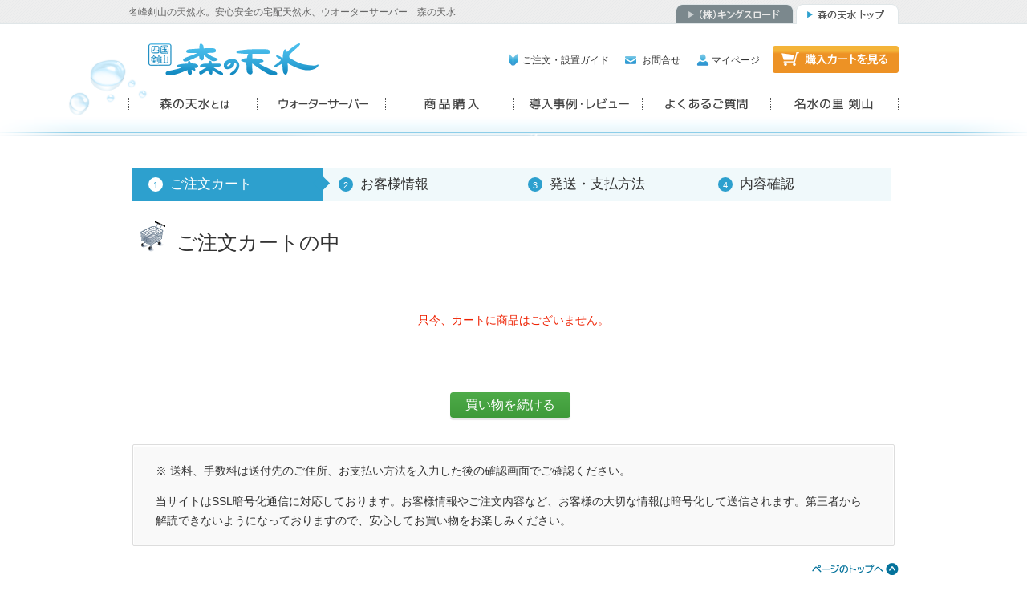

--- FILE ---
content_type: text/html; charset=UTF-8
request_url: https://morinotensui.sakura.ne.jp/usces-cart/?uscesid=MHY4M3ExNmZ0OTIyMjNzNTIzODkzMW9oNDI1N3RsMG9vMzNuNm40XzMuMjM3LjAuMTA5XzBfQQ%3D%3D
body_size: 23584
content:
<!DOCTYPE html>
<!--[if IE 7]>
<html class="ie ie7" lang="ja">
<![endif]-->
<!--[if IE 8]>
<html class="ie ie8" lang="ja">
<![endif]-->
<!--[if !(IE 7) | !(IE 8)  ]><!-->
<html lang="ja">
<!--<![endif]-->
<head>
	<meta charset="UTF-8" />
	<meta name="viewport" content="width=device-width">
	<title>カート | 天然水　四国剣山 森の天水</title>
	<link rel="profile" href="http://gmpg.org/xfn/11" />
	<link rel="pingback" href="https://morino-tensui.jp/lib/xmlrpc.php" />
	<link rel="icon" href="https://morinotensui.sakura.ne.jp/lib/wp-content/themes/tensui/favicon.ico" type="image/x-icon" />
	<link rel="shortcut icon" type="image/x-icon" href="https://morinotensui.sakura.ne.jp/lib/wp-content/themes/tensui/favicon.ico" />
	<link rel="stylesheet" type="text/css" media="all" href="https://morinotensui.sakura.ne.jp/lib/wp-content/themes/tensui/style.css" />
	<link rel="stylesheet" type="text/css" media="all" href="https://morinotensui.sakura.ne.jp/lib/wp-content/themes/tensui/css/owl.carousel.css" />


			<link rel='archives' title='2024年11月' href='http://morino-tensui.jp/archives/date/2024/11/' />
	<link rel='archives' title='2024年7月' href='http://morino-tensui.jp/archives/date/2024/07/' />
	<link rel='archives' title='2023年4月' href='http://morino-tensui.jp/archives/date/2023/04/' />
	<link rel='archives' title='2020年8月' href='http://morino-tensui.jp/archives/date/2020/08/' />
	<link rel='archives' title='2018年4月' href='http://morino-tensui.jp/archives/date/2018/04/' />
	<link rel='archives' title='2015年6月' href='http://morino-tensui.jp/archives/date/2015/06/' />
	<link rel='archives' title='2014年10月' href='http://morino-tensui.jp/archives/date/2014/10/' />
	
<!-- All in One SEO Pack 2.2.7 by Michael Torbert of Semper Fi Web Design[292,319] -->
<link rel="canonical" href="https://morinotensui.sakura.ne.jp/usces-cart/?uscesid=MHBsMzljNm9yOWNnMjBvNTRyOHQ3MXBuNDlkN2VyMGpxM3B1NmYyXzE4LjE4OC4xMS4yMjlfMF9B/" />
<!-- /all in one seo pack -->
		<script type="text/javascript">
			window._wpemojiSettings = {"baseUrl":"https:\/\/s.w.org\/images\/core\/emoji\/72x72\/","ext":".png","source":{"concatemoji":"https:\/\/morinotensui.sakura.ne.jp\/lib\/wp-includes\/js\/wp-emoji-release.min.js?ver=4.2.2"}};
			!function(a,b,c){function d(a){var c=b.createElement("canvas"),d=c.getContext&&c.getContext("2d");return d&&d.fillText?(d.textBaseline="top",d.font="600 32px Arial","flag"===a?(d.fillText(String.fromCharCode(55356,56812,55356,56807),0,0),c.toDataURL().length>3e3):(d.fillText(String.fromCharCode(55357,56835),0,0),0!==d.getImageData(16,16,1,1).data[0])):!1}function e(a){var c=b.createElement("script");c.src=a,c.type="text/javascript",b.getElementsByTagName("head")[0].appendChild(c)}var f,g;c.supports={simple:d("simple"),flag:d("flag")},c.DOMReady=!1,c.readyCallback=function(){c.DOMReady=!0},c.supports.simple&&c.supports.flag||(g=function(){c.readyCallback()},b.addEventListener?(b.addEventListener("DOMContentLoaded",g,!1),a.addEventListener("load",g,!1)):(a.attachEvent("onload",g),b.attachEvent("onreadystatechange",function(){"complete"===b.readyState&&c.readyCallback()})),f=c.source||{},f.concatemoji?e(f.concatemoji):f.wpemoji&&f.twemoji&&(e(f.twemoji),e(f.wpemoji)))}(window,document,window._wpemojiSettings);
		</script>
		<style type="text/css">
img.wp-smiley,
img.emoji {
	display: inline !important;
	border: none !important;
	box-shadow: none !important;
	height: 1em !important;
	width: 1em !important;
	margin: 0 .07em !important;
	vertical-align: -0.1em !important;
	background: none !important;
	padding: 0 !important;
}
</style>
<!-- This site uses the Google Analytics by Yoast plugin v5.4.2 - Universal enabled - https://yoast.com/wordpress/plugins/google-analytics/ -->
<script type="text/javascript">
	(function(i,s,o,g,r,a,m){i['GoogleAnalyticsObject']=r;i[r]=i[r]||function(){
		(i[r].q=i[r].q||[]).push(arguments)},i[r].l=1*new Date();a=s.createElement(o),
		m=s.getElementsByTagName(o)[0];a.async=1;a.src=g;m.parentNode.insertBefore(a,m)
	})(window,document,'script','//www.google-analytics.com/analytics.js','__gaTracker');

	__gaTracker('create', 'UA-64494715-1', 'auto');
	__gaTracker('set', 'forceSSL', true);
	__gaTracker('send', 'pageview');

</script>
<!-- / Google Analytics by Yoast -->
<script type='text/javascript' src='https://morinotensui.sakura.ne.jp/lib/wp-includes/js/jquery/jquery.js?ver=1.11.2'></script>
<script type='text/javascript' src='https://morinotensui.sakura.ne.jp/lib/wp-includes/js/jquery/jquery-migrate.min.js?ver=1.2.1'></script>
<link href="https://morinotensui.sakura.ne.jp/lib/wp-content/plugins/usc-e-shop/css/usces_default.css" rel="stylesheet" type="text/css" />	<meta name='robots' content='noindex,nofollow' />
<script type='text/javascript' src='https://morinotensui.sakura.ne.jp/lib/wp-includes/js/tw-sack.min.js?ver=1.6.1'></script>
	<script type="text/javascript" src="https://morinotensui.sakura.ne.jp/lib/wp-content/themes/tensui/js/jquery-2.1.1.min.js"></script>
<!--[if lt IE 9]>
	<script type="text/javascript" src="https://morinotensui.sakura.ne.jp/lib/wp-content/themes/tensui/js/jquery-1.9.1.min.js"></script>
<![endif]-->


	<script type="text/javascript" src="https://morinotensui.sakura.ne.jp/lib/wp-content/themes/tensui/js/jquery.jcarousel.min.js"></script>
	<script type="text/javascript" src="https://morinotensui.sakura.ne.jp/lib/wp-content/themes/tensui/js/jquery.pikachoose.js"></script>
	<script type="text/javascript" src="https://morinotensui.sakura.ne.jp/lib/wp-content/themes/tensui/js/jquery.touchwipe.min.js"></script>
		<script language="javascript">
			$(document).ready(
				function (){
					$("#photoslide").PikaChoose({carousel:true,transition:[0]});
				});
		</script>


	<script type="text/javascript" src="https://morinotensui.sakura.ne.jp/lib/wp-content/themes/tensui/js/main.js"></script>
<!--[if lt IE 9]>
	<script src="https://morinotensui.sakura.ne.jp/lib/wp-content/themes/tensui/js/html5.js" type="text/javascript"></script>
<![endif]-->
</head>

<body class="page page-id-5 page-template page-template-uscescart page-template-uscescart-php page-usces-cart">
<div id="page-wrapper">

<div id="header" class="wrapper">
	<div id="topbar" class="cf">

		<div class="description">名峰剣山の天然水。安心安全の宅配天然水、ウオーターサーバー　森の天水</div>

		<ul class="topbar-nav cf">
			<li class="t-nav1"><a href="http://morino-tensui.jp/company/" title="（株）キングスロード">（株）キングスロード</a></li>
			<li class="t-nav2"><a href="http://morino-tensui.jp" title="森の天水トップページへ">森の天水トップ</a></li>
		</ul>

	</div><!-- #topbar -->

	<div id="branding" class="cf">
						<div id="site-title" class="cf">
				<a class="site-name" href="http://morino-tensui.jp/" title="天然水　四国剣山 森の天水" rel="home"><span>天然水　四国剣山 森の天水</span></a>
				
			</div>

						<div class="subnavi">
				<span class="subnav-cart"><a class="viewcart" href="https://morinotensui.sakura.ne.jp/usces-cart/?uscesid=MHBsMzljNm9yOWNnMjBvNTRyOHQ3MXBuNDlkN2VyMGpxM3B1NmYyXzE4LjE4OC4xMS4yMjlfMF9B"><img src="https://morinotensui.sakura.ne.jp/lib/wp-content/themes/tensui/images/subnav_cart.png" alt="購入カートを見る" /></a></span>
				<ul class="cartnavi cf">
						<li class="icon-guide"><a href="http://morino-tensui.jp/guide/">ご注文・設置ガイド</a></li>
						<li class="icon-inquiry"><a href="https://morinotensui.sakura.ne.jp/usces-inquiry/">お問合せ</a></li>
											<li class="subnav-mypage icon-person"><a href="https://morinotensui.sakura.ne.jp/usces-member/?uscesid=MHBsMzljNm9yOWNnMjBvNTRyOHQ3MXBuNDlkN2VyMGpxM3B1NmYyXzE4LjE4OC4xMS4yMjlfMF9B">マイページ</a></li>
									</ul>
			</div><!-- .subnavi -->
			
	</div><!-- #branding -->
	
			<div class="mainnavi-wrapper cf">
			<div class="menu-main_menu-container"><ul id="menu-main_menu" class="mainnavi cf"><li id="menu-item-180" class="menu-item menu-item-type-post_type menu-item-object-page menu-item-180"><a href="http://morino-tensui.jp/about/"><span>四国剣山 森の天水について</span></a></li>
<li id="menu-item-178" class="menu-item menu-item-type-post_type menu-item-object-page menu-item-178"><a href="http://morino-tensui.jp/server/"><span>ウォーターサーバー</span></a></li>
<li id="menu-item-237" class="menu-item menu-item-type-taxonomy menu-item-object-category menu-item-237"><a href="http://morino-tensui.jp/archives/category/item/"><span>商品のご購入</span></a></li>
<li id="menu-item-177" class="menu-item menu-item-type-post_type menu-item-object-page menu-item-177"><a href="http://morino-tensui.jp/review/"><span>導入事例・お客様の声</span></a></li>
<li id="menu-item-223" class="menu-item menu-item-type-post_type menu-item-object-page menu-item-223"><a href="http://morino-tensui.jp/faq/"><span>よくあるご質問</span></a></li>
<li id="menu-item-179" class="menu-item menu-item-type-post_type menu-item-object-page menu-item-179"><a href="http://morino-tensui.jp/mt-tsurugi/"><span>名水の里　剣山</span></a></li>
</ul></div>		</div>
	
</div><!-- end of header -->


<div id="wrap">



<div id="main" class="cf cart-main">
<div id="content" class="one-column">
<div class="catbox">

	
<div class="post" id="wc_cart">

	<div class="usccart_navi">
		<ol class="ucart cf">
		<li class="ucart usccart usccart_cart">ご注文カート</li>
		<li class="ucart usccustomer">お客様情報</li>
		<li class="ucart uscdelivery">発送・支払方法</li>
		<li class="ucart uscconfirm">内容確認</li>
		</ol>
	</div>

<h1 class="cart_page_title icon-ttl icon-ttl-cart">ご注文カートの中</h1>
<div class="entry">	
<div id="inside-cart">
	<div class="error_message"></div>
	<form action="https://morinotensui.sakura.ne.jp/usces-cart/?uscesid=MHBsMzljNm9yOWNnMjBvNTRyOHQ3MXBuNDlkN2VyMGpxM3B1NmYyXzE4LjE4OC4xMS4yMjlfMF9B" method="post" onKeyDown="if (event.keyCode == 13) {return false;}">
		<div class="no_cart">只今、カートに商品はございません。</div>
		
		
	<div class="send"><input name="previous" type="button" id="previouscart" class="continue_shopping_button" value="買い物を続ける" onclick="uscesCart.previousCart();" />&nbsp;&nbsp;</div>
		</form>
	
	<div class="footer_explanation cart-footer-exp">
		<div><p>※ 送料、手数料は送付先のご住所、お支払い方法を入力した後の確認画面でご確認ください。</p><p>当サイトはSSL暗号化通信に対応しております。お客様情報やご注文内容など、お客様の大切な情報は暗号化して送信されます。第三者から解読できないようになっておりますので、安心してお買い物をお楽しみください。 </p></div>	</div>
</div><!-- end of inside-cart -->

		</div><!-- end of entry -->
	</div><!-- end of post -->
</div><!-- end of catbox -->
</div><!-- end of content -->


<!-- begin footer -->
<div id="toTop"><a href="#page-wrapper"><img src="https://morinotensui.sakura.ne.jp/lib/wp-content/themes/tensui/images/pagetop.png" alt="ページトップへ" /></a></div>
</div><!-- end of main -->
</div><!-- end of wrap -->
</div><!-- #page-wrapper -->
<div id="footer" class="cf">

	<div class="footer-inner cf">

					<div class="menu-footer_menu-container"><ul id="menu-footer_menu" class="footernavi cf"><li id="menu-item-214" class="menu-item menu-item-type-custom menu-item-object-custom menu-item-home menu-item-214"><a href="http://morino-tensui.jp/">ホーム</a></li>
<li id="menu-item-215" class="menu-item menu-item-type-post_type menu-item-object-page menu-item-215"><a href="http://morino-tensui.jp/guide/">ご注文・設置ガイド</a></li>
<li id="menu-item-217" class="menu-item menu-item-type-post_type menu-item-object-page menu-item-217"><a href="http://morino-tensui.jp/law/">特定商取引法に基づく表記</a></li>
<li id="menu-item-225" class="menu-item menu-item-type-post_type menu-item-object-page menu-item-225"><a href="http://morino-tensui.jp/privacy/">個人情報の取り扱い</a></li>
<li id="menu-item-216" class="menu-item menu-item-type-post_type menu-item-object-page menu-item-216"><a href="http://morino-tensui.jp/company/">会社案内</a></li>
<li id="menu-item-274" class="menu-item menu-item-type-post_type menu-item-object-page menu-item-274"><a href="https://morinotensui.sakura.ne.jp/usces-inquiry/?uscesid=MHBsMzljNm9yOWNnMjBvNTRyOHQ3MXBuNDlkN2VyMGpxM3B1NmYyXzE4LjE4OC4xMS4yMjlfMF9B/">お問い合わせ</a></li>
</ul></div>		
	</div><!-- footer-inner -->
	
	<div id="footer-addr">
		<div class="footer-inner cf">

			<span id="footer-logo"><a href="http://morino-tensui.jp" title="天然水　四国剣山 森の天水"><img src="https://morinotensui.sakura.ne.jp/lib/wp-content/themes/tensui/images/footer_logo.png" alt="天然水　四国剣山 森の天水" /></a></span>

			<span id="footer-dial"><img src="https://morinotensui.sakura.ne.jp/lib/wp-content/themes/tensui/images/footer_freedial.png" alt="お客様専用フリーダイヤル 平日9：00～17：00　0120-78-1732" /></span>

		</div><!-- footer-inner -->
	</div><!-- #footer-addr -->



			<div id="copyright">Copyright &copy; 2026 株式会社キングスロード　アクア事業部., All Rights Reserved.</div>



</div><!-- end of footer -->


	

	<script type="text/javascript" src="https://morinotensui.sakura.ne.jp/lib/wp-content/themes/tensui/js/jquery.bxslider.min.js"></script>
	<script type="text/javascript" src="https://morinotensui.sakura.ne.jp/lib/wp-content/themes/tensui/js/jquery-easing.js"></script>

		<script type='text/javascript'>
		/* <![CDATA[ */
			uscesL10n = {
								'ajaxurl': "https://morinotensui.sakura.ne.jp/lib/wp-admin/admin-ajax.php",
				'post_id': "5",
				'cart_number': "5",
				'is_cart_row': false,
				'opt_esse': new Array( '1','1' ),
				'opt_means': new Array( '0','0' ),
				'mes_opts': new Array( '希望お届け日を選択してください。','希望お届け曜日を選択してください。' ),
				'key_opts': new Array( '%E5%B8%8C%E6%9C%9B%E3%81%8A%E5%B1%8A%E3%81%91%E6%97%A5','%E5%B8%8C%E6%9C%9B%E3%81%8A%E5%B1%8A%E3%81%91%E6%9B%9C%E6%97%A5' ), 
				'previous_url': "http://morino-tensui.jp", 
				'itemRestriction': ""
			}
		/* ]]> */
		</script>
		<script type='text/javascript' src='https://morinotensui.sakura.ne.jp/lib/wp-content/plugins/usc-e-shop/js/usces_cart.js'></script>
								<script type='text/javascript'>
		(function($) {
		uscesCart = {
			intoCart : function (post_id, sku) {
				
				var zaikonum = document.getElementById("zaikonum["+post_id+"]["+sku+"]").value;
				var zaiko = document.getElementById("zaiko["+post_id+"]["+sku+"]").value;
				if( (zaiko != '0' && zaiko != '1') ||  parseInt(zaikonum) == 0 ){
					alert('只今在庫切れです。');
					return false;
				}
				
				var mes = '';
				if(document.getElementById("quant["+post_id+"]["+sku+"]")){
					var quant = document.getElementById("quant["+post_id+"]["+sku+"]").value;
					if( quant == '0' || quant == '' || !(uscesCart.isNum(quant))){
						mes += "数量を正しく入力して下さい。\n";
					}
					var checknum = '';
					var checkmode = '';
					if( parseInt(uscesL10n.itemRestriction) <= parseInt(zaikonum) && uscesL10n.itemRestriction != '' && uscesL10n.itemRestriction != '0' && zaikonum != '' ) {
						checknum = uscesL10n.itemRestriction;
						checkmode ='rest';
					} else if( parseInt(uscesL10n.itemRestriction) > parseInt(zaikonum) && uscesL10n.itemRestriction != '' && uscesL10n.itemRestriction != '0' && zaikonum != '' ) {
						checknum = zaikonum;
						checkmode ='zaiko';
					} else if( (uscesL10n.itemRestriction == '' || uscesL10n.itemRestriction == '0') && zaikonum != '' ) {
						checknum = zaikonum;
						checkmode ='zaiko';
					} else if( uscesL10n.itemRestriction != '' && uscesL10n.itemRestriction != '0' && zaikonum == '' ) {
						checknum = uscesL10n.itemRestriction;
						checkmode ='rest';
					}
									
	
					if( parseInt(quant) > parseInt(checknum) && checknum != '' ){
							if(checkmode == 'rest'){
								mes += 'この商品は一度に'+checknum+'までの数量制限が有ります。'+"\n";
							}else{
								mes += 'この商品の在庫は残り'+checknum+'です。'+"\n";
							}
					}
				}
				for(i=0; i<uscesL10n.key_opts.length; i++){
					if( uscesL10n.opt_esse[i] == '1' ){
						var skuob = document.getElementById("itemOption["+post_id+"]["+sku+"]["+uscesL10n.key_opts[i]+"]");
						var itemOption = "itemOption["+post_id+"]["+sku+"]["+uscesL10n.key_opts[i]+"]";
						var opt_obj_radio = $(":radio[name*='"+itemOption+"']");
						var opt_obj_checkbox = $(":checkbox[name*='"+itemOption+"']:checked");
				
						if( uscesL10n.opt_means[i] == '3' ){
							
							if( !opt_obj_radio.is(':checked') ){
								mes += uscesL10n.mes_opts[i]+"\n";
							}
						
						}else if( uscesL10n.opt_means[i] == '4' ){
							
							if( !opt_obj_checkbox.length ){
								mes += uscesL10n.mes_opts[i]+"\n";
							}
						
						}else{
							
							if( null != skuob ){
								if( uscesL10n.opt_means[i] < 2 && skuob.value == '#NONE#' ){
									mes += uscesL10n.mes_opts[i]+"\n";
								}else if( uscesL10n.opt_means[i] >= 2 && skuob.value == '' ){
									mes += uscesL10n.mes_opts[i]+"\n";
								}
							}
						}
					}
				}
				
												
				if( mes != '' ){
					alert( mes );
					return false;
				}else{
					return true;
				}
			},
			
			upCart : function () {
				
				var zaikoob = $("input[name*='zaikonum']");
				var quantob = $("input[name*='quant']");
				var postidob = $("input[name*='itempostid']");
				var skuob = $("input[name*='itemsku']");
				
				var zaikonum = '';
				var zaiko = '';
				var quant = '';
				var mes = '';
				var checknum = '';
				var post_id = '';
				var sku = '';
				var itemRestriction = '';
				
				var ct = zaikoob.length;
				for(var i=0; i< ct; i++){
					post_id = postidob[i].value;
					sku = skuob[i].value;
					itemRestriction = $("input[name='itemRestriction\[" + i + "\]']").val();
					zaikonum = $("input[name='zaikonum\[" + i + "\]\[" + post_id + "\]\[" + sku + "\]']").val();
			
					quant = $("input[name='quant\[" + i + "\]\[" + post_id + "\]\[" + sku + "\]']").val();
					if( $("input[name='quant\[" + i + "\]\[" + post_id + "\]\[" + sku + "\]']") ){
						if( quant == '0' || quant == '' || !(uscesCart.isNum(quant))){
							mes += (i+1) + '番の商品の数量を正しく入力して下さい。'+"\n";
						}
						var checknum = '';
						var checkmode = '';
						if( parseInt(itemRestriction) <= parseInt(zaikonum) && itemRestriction != '' && itemRestriction != '0' && zaikonum != '' ) {
							checknum = itemRestriction;
							checkmode ='rest';
						} else if( parseInt(itemRestriction) > parseInt(zaikonum) && itemRestriction != '' && itemRestriction != '0' && zaikonum != '' ) {
							checknum = zaikonum;
							checkmode ='zaiko';
						} else if( (itemRestriction == '' || itemRestriction == '0') && zaikonum != '' ) {
							checknum = zaikonum;
							checkmode ='zaiko';
						} else if( itemRestriction != '' && itemRestriction != '0' && zaikonum == '' ) {
							checknum = itemRestriction;
							checkmode ='rest';
						}
						if( parseInt(quant) > parseInt(checknum) && checknum != '' ){
							if(checkmode == 'rest'){
								mes += (i+1) + '番の商品は一度に'+checknum+'までの数量制限が有ります。'+"\n";
							}else{
								mes += (i+1) + '番の商品の在庫は残り'+checknum+'です。'+"\n";
							}
						}
					}
				}
				
												
				if( mes != '' ){
					alert( mes );
					return false;
				}else{
					return true;
				}
			},
			
			cartNext : function () {
			
				var zaikoob = $("input[name*='zaikonum']");
				var quantob = $("input[name*='quant']");
				var postidob = $("input[name*='itempostid']");
				var skuob = $("input[name*='itemsku']");
				
				var zaikonum = '';
				var zaiko = '';
				var quant = '';
				var mes = '';
				var checknum = '';
				var post_id = '';
				var sku = '';
				var itemRestriction = '';
				
				var ct = zaikoob.length;
				for(var i=0; i< ct; i++){
					post_id = postidob[i].value;
					sku = skuob[i].value;
					itemRestriction = $("input[name='itemRestriction\[" + i + "\]']").val();
					zaikonum = $("input[name='zaikonum\[" + i + "\]\[" + post_id + "\]\[" + sku + "\]']").val();
			
					quant = $("input[name='quant\[" + i + "\]\[" + post_id + "\]\[" + sku + "\]']").val();
					if( $("input[name='quant\[" + i + "\]\[" + post_id + "\]\[" + sku + "\]']") ){
						if( quant == '0' || quant == '' || !(uscesCart.isNum(quant))){
							mes += (i+1) + '番の商品の数量を正しく入力して下さい。'+"\n";
						}
						var checknum = '';
						var checkmode = '';
						if( parseInt(itemRestriction) <= parseInt(zaikonum) && itemRestriction != '' && itemRestriction != '0' && zaikonum != '' ) {
							checknum = itemRestriction;
							checkmode ='rest';
						} else if( parseInt(itemRestriction) > parseInt(zaikonum) && itemRestriction != '' && itemRestriction != '0' && zaikonum != '' ) {
							checknum = zaikonum;
							checkmode ='zaiko';
						} else if( (itemRestriction == '' || itemRestriction == '0') && zaikonum != '' ) {
							checknum = zaikonum;
							checkmode ='zaiko';
						} else if( itemRestriction != '' && itemRestriction != '0' && zaikonum == '' ) {
							checknum = itemRestriction;
							checkmode ='rest';
						}

						if( parseInt(quant) > parseInt(checknum) && checknum != '' ){
							if(checkmode == 'rest'){
								mes += (i+1) + '番の商品は一度に'+checknum+'までの数量制限が有ります。'+"\n";
							}else{
								mes += (i+1) + '番の商品の在庫は残り'+checknum+'です。'+"\n";
							}
						}
					}
				}
				if( mes != '' ){
					alert( mes );
					return false;
				}else{
					return true;
				}
			},
			
			previousCart : function () {
				location.href = uscesL10n.previous_url; 
			},
			
			settings: {
				url: uscesL10n.ajaxurl,
				type: 'POST',
				cache: false,
				success: function(data, dataType){
					//$("tbody#item-opt-list").html( data );
				}, 
				error: function(msg){
					//$("#ajax-response").html(msg);
				}
			},
			
			changeStates : function( country ) {
				var s = this.settings;
				s.data = "action=change_states_ajax&country=" + country;
				s.success = function(data, dataType){
					if( 'error' == data ){
						alert('error');
					}else{
						$("select#pref").html( data );
					}
				};
				s.error = function(msg){
					alert("error");
				};
				$.ajax( s );
				return false;
			},
			
			isNum : function (num) {
				if (num.match(/[^0-9]/g)) {
					return false;
				}
				return true;
			},
			purchase : 0
		};
		$("#country").change(function () {
			var country = $("#country option:selected").val();
			$("#newcharging_type option:selected").val()
			uscesCart.changeStates( country ); 
		});
		$("#purchase_form").submit(function () {
			if( 0 == uscesCart.purchase ){
				uscesCart.purchase = 1;
				return true;
			}else{ 
				$("#purchase_button").attr("disabled", "disabled");
				$("#back_button").attr("disabled", "disabled");
				return false;
			}
		});
			
		})(jQuery);
		</script>
		<!-- Welcart version : v1.4.15.1505012 -->


</body>
</html>

--- FILE ---
content_type: application/javascript
request_url: https://morinotensui.sakura.ne.jp/lib/wp-content/themes/tensui/js/main.js
body_size: 3678
content:
/*--------------------------------------------------------------------------*
 *  
 *	Toggle Menu for Mobile
 *  
 *--------------------------------------------------------------------------*/
	
	$(function(){
    $(".menu-toggle").on("click", function() {
        $(this).toggleClass("active");//�J�������A�{�^���ɃN���X��ǉ�
        $(".mainnavi").slideToggle("normal");//�hslow�h�A�hnormal�h�A�hfast�h
    });
    
});   

/*--------------------------------------------------------------------------*
 *  
 *  PageLink Slider
 *  
 *--------------------------------------------------------------------------*/
$(function(){
	$("a[href^=#]").click(function() {
		var myHref= $(this).attr("href");
		var myPos = $(myHref).offset().top;
		$("html,body").animate({scrollTop : myPos}, 500);
		return false;
	});
});


/*--------------------------------------------------------------------------*
 *  
 *  News Tikcer
 *  
 *--------------------------------------------------------------------------*/
/*
$(document).ready(function(){
	$('ul.ticker').bxSlider({
		easing:'easeOutBounce',
		controls:false,
		auto: true,
		pager: false,
		speed: 1000,
		pause: 5000,
		mode: 'vertical'
	});
});
*/

/*--------------------------------------------------------------------------*
 *  
 *  Showcase�@Height
 *  
 *--------------------------------------------------------------------------*/
$(function(){
	var setPrt = $('.showcase ul'),
	setChd = setPrt.find('li');

	function argHeight(){
		prtWidth = setPrt.outerWidth();
		chdWidth = setChd.outerWidth();
		setNum = Math.floor(prtWidth / chdWidth);
		chdLength = setChd.length;

		setChd.css({height:'auto'});

		setPrt.each(function(){
			h = 0;
			setChd.each(function(i){
				var self = $(this),
				i = i+1,
				hSet = self.outerHeight(),
				pdTop = parseInt(self.css('padding-top')),
				pdBtm = parseInt(self.css('padding-bottom')),
				boxSizing = self.css('box-sizing');
				self.addClass('heightReplace');

				if(hSet > h){
					h = hSet;
				};

				if(boxSizing === 'border-box'){
					setPrt.find('.heightReplace').css({height:h});
				} else {
					setPrt.find('.heightReplace').css({height:(h-(pdTop + pdBtm))});
				}

				if(i%setNum == 0 || i == chdLength){
					h = 0;
					setChd.removeClass('heightReplace');
				}
			});
		});
	}
	$(window).on('load resize',function(){
		argHeight();
	}).resize();
});

/*--------------------------------------------------------------------------*
 *  
 *  Accordion Contents
 *  
 *--------------------------------------------------------------------------*/

	$(function(){

		//�I�u�W�F�N�g��ۑ�
		var accordionItem=$('.faq-box');
		//��U�S������
		accordionItem.find('dd').hide();

		//active�v�f���w�肵�ĊJ��
		var no=0;

		//click-action
		accordionItem.find('dt').click(function () {

			//slide
			$(this).next('dd').slideToggle('fast')
//			.siblings('dd:visible').slideUp('slow');

			//active�N���X�؂�ւ�
			$(this).toggleClass('active');
//			$(this).siblings('dt').removeClass('active');

		});

		//hover-toggle
		accordionItem.find('dt').hover(function () {

			//toggle hovered�N���X
			$(this).toggleClass('hovered');

		});
	});

/*--------------------------------------------------------------------------*
 *  
 *  Mainnavi Mouse Hover
 *  
*--------------------------------------------------------------------------*/

	$(function(){
		$('.mainnavi li > a')
			.on('mouseover', function() {
				$(this).stop(true).animate({
					opacity:1 },
					800
				);
			})
			.on('mouseout', function() {
				$(this).stop(true).animate({
					opacity:0 },
					500
				);
			});
	});


--- FILE ---
content_type: text/plain
request_url: https://www.google-analytics.com/j/collect?v=1&_v=j102&a=1402091328&t=pageview&_s=1&dl=https%3A%2F%2Fmorinotensui.sakura.ne.jp%2Fusces-cart%2F%3Fuscesid%3DMHY4M3ExNmZ0OTIyMjNzNTIzODkzMW9oNDI1N3RsMG9vMzNuNm40XzMuMjM3LjAuMTA5XzBfQQ%253D%253D&ul=en-us%40posix&dt=%E3%82%AB%E3%83%BC%E3%83%88%20%7C%20%E5%A4%A9%E7%84%B6%E6%B0%B4%E3%80%80%E5%9B%9B%E5%9B%BD%E5%89%A3%E5%B1%B1%20%E6%A3%AE%E3%81%AE%E5%A4%A9%E6%B0%B4&sr=1280x720&vp=1280x720&_u=YEBAAUABCAAAACAAI~&jid=1511128987&gjid=1593565614&cid=938542428.1768982160&tid=UA-64494715-1&_gid=1156408018.1768982160&_r=1&_slc=1&z=591115118
body_size: -453
content:
2,cG-VS076CMK9C